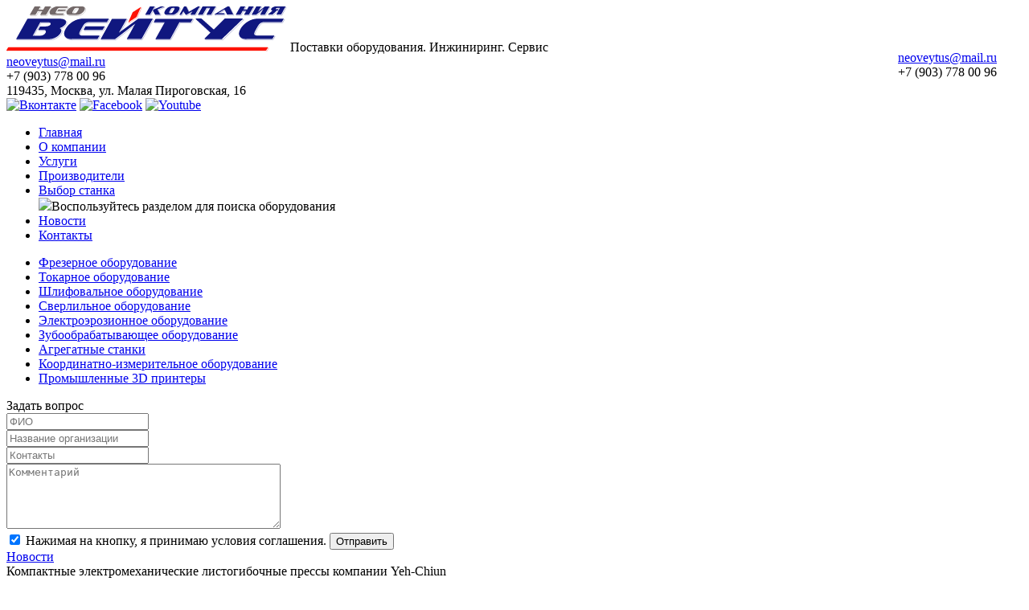

--- FILE ---
content_type: text/html; charset=windows-1251
request_url: https://xn--b1afbqqhyhj.xn--p1ai/news/223/
body_size: 9791
content:
<!DOCTYPE html>
<html lang="ru">
<head>
	<title>Компактные электромеханические листогибочные прессы компании Yeh-Chiun </title>
    <meta http-equiv="Content-Type" content="text/html; charset=windows-1251" />
<meta name="robots" content="index, follow" />
<meta name="keywords" content="компактные электромеханические листогибочные прессы компании yeh-chiun " />
<meta name="description" content="	Наша компания рада предложить Вам компактные электромеханические листогибочные прессы EPB с размерами рабочего стола от 600 до 2500 мм и усилием от 26 до 80 тонн. от тайваньского производителя - YEH-CHIUN. " />
<link href="/bitrix/js/main/core/css/core.css?15430113293963" type="text/css" rel="stylesheet" />



<link href="/bitrix/js/ui/fonts/opensans/ui.font.opensans.css?15439304612003" type="text/css"  rel="stylesheet" />
<link href="/bitrix/js/main/core/css/core_popup.css?157653224817731" type="text/css"  rel="stylesheet" />
<link href="/bitrix/components/bitrix/main.userconsent.request/templates/.default/user_consent.css?15439302263831" type="text/css"  data-template-style="true"  rel="stylesheet" />
<link href="/bitrix/templates/main_new_15_12_2014/styles.css?163656666718" type="text/css"  data-template-style="true"  rel="stylesheet" />
<link href="/bitrix/templates/main_new_15_12_2014/template_styles.css?167216004285940" type="text/css"  data-template-style="true"  rel="stylesheet" />
<script type="text/javascript">if(!window.BX)window.BX={};if(!window.BX.message)window.BX.message=function(mess){if(typeof mess=='object') for(var i in mess) BX.message[i]=mess[i]; return true;};</script>
<script type="text/javascript">(window.BX||top.BX).message({'JS_CORE_LOADING':'Загрузка...','JS_CORE_NO_DATA':'- Нет данных -','JS_CORE_WINDOW_CLOSE':'Закрыть','JS_CORE_WINDOW_EXPAND':'Развернуть','JS_CORE_WINDOW_NARROW':'Свернуть в окно','JS_CORE_WINDOW_SAVE':'Сохранить','JS_CORE_WINDOW_CANCEL':'Отменить','JS_CORE_WINDOW_CONTINUE':'Продолжить','JS_CORE_H':'ч','JS_CORE_M':'м','JS_CORE_S':'с','JSADM_AI_HIDE_EXTRA':'Скрыть лишние','JSADM_AI_ALL_NOTIF':'Показать все','JSADM_AUTH_REQ':'Требуется авторизация!','JS_CORE_WINDOW_AUTH':'Войти','JS_CORE_IMAGE_FULL':'Полный размер'});</script>

<script type="text/javascript" src="/bitrix/js/main/core/core.js?1576532302502601"></script>

<script>BX.setJSList(['/bitrix/js/main/core/core_ajax.js','/bitrix/js/main/core/core_promise.js','/bitrix/js/main/polyfill/promise/js/promise.js','/bitrix/js/main/loadext/loadext.js','/bitrix/js/main/loadext/extension.js','/bitrix/js/main/polyfill/promise/js/promise.js','/bitrix/js/main/polyfill/find/js/find.js','/bitrix/js/main/polyfill/includes/js/includes.js','/bitrix/js/main/polyfill/matches/js/matches.js','/bitrix/js/ui/polyfill/closest/js/closest.js','/bitrix/js/main/polyfill/fill/main.polyfill.fill.js','/bitrix/js/main/polyfill/find/js/find.js','/bitrix/js/main/polyfill/matches/js/matches.js','/bitrix/js/main/polyfill/core/dist/polyfill.bundle.js','/bitrix/js/main/polyfill/core/dist/polyfill.bundle.js','/bitrix/js/main/lazyload/dist/lazyload.bundle.js','/bitrix/js/main/polyfill/core/dist/polyfill.bundle.js','/bitrix/js/main/parambag/dist/parambag.bundle.js']);
BX.setCSSList(['/bitrix/js/main/lazyload/dist/lazyload.bundle.css','/bitrix/js/main/parambag/dist/parambag.bundle.css']);</script>
<script type="text/javascript">(window.BX||top.BX).message({'MAIN_USER_CONSENT_REQUEST_TITLE':'Согласие пользователя','MAIN_USER_CONSENT_REQUEST_BTN_ACCEPT':'Принимаю','MAIN_USER_CONSENT_REQUEST_BTN_REJECT':'Не принимаю','MAIN_USER_CONSENT_REQUEST_LOADING':'Загрузка..','MAIN_USER_CONSENT_REQUEST_ERR_TEXT_LOAD':'Не удалось загрузить текст соглашения.'});</script>
<script type="text/javascript">(window.BX||top.BX).message({'LANGUAGE_ID':'ru','FORMAT_DATE':'DD.MM.YYYY','FORMAT_DATETIME':'DD.MM.YYYY HH:MI:SS','COOKIE_PREFIX':'BITRIX_SM','SERVER_TZ_OFFSET':'10800','SITE_ID':'s1','SITE_DIR':'/','USER_ID':'','SERVER_TIME':'1769059641','USER_TZ_OFFSET':'0','USER_TZ_AUTO':'Y','bitrix_sessid':'0f513f55b53254c763a113134d8679bc'});</script>


<script type="text/javascript" src="/bitrix/js/main/jquery/jquery-1.8.3.min.js?154392990693637"></script>
<script type="text/javascript" src="/bitrix/js/main/core/core_popup.js?157653230577588"></script>


<script type="text/javascript" src="/bitrix/templates/main_new_15_12_2014/components/bitrix/menu/topmenu/script.js?1543011336469"></script>
<script type="text/javascript" src="/bitrix/components/bitrix/main.userconsent.request/templates/.default/user_consent.js?154301132811416"></script>
<script type="text/javascript" src="/bitrix/templates/main_new_15_12_2014/components/bitrix/news/.default/bitrix/news.detail/.default/script.js?154301133629412"></script>
<script type="text/javascript">var _ba = _ba || []; _ba.push(["aid", "e7a4c9186779e13f98dc68dd2906e845"]); _ba.push(["host", "xn--b1afbqqhyhj.xn--p1ai"]); (function() {var ba = document.createElement("script"); ba.type = "text/javascript"; ba.async = true;ba.src = (document.location.protocol == "https:" ? "https://" : "http://") + "bitrix.info/ba.js";var s = document.getElementsByTagName("script")[0];s.parentNode.insertBefore(ba, s);})();</script>


	<meta name="viewport" content="width=1280">
	<meta name='yandex-verification' content='7a67cd48aafff8d6' />
	<link rel="icon" type="image/x-icon" href="/bitrix/templates/favicon.ico" />
	<link href="/bitrix/templates/main_new_15_12_2014/common.css" type="text/css" rel="stylesheet" />
	<link href="/bitrix/templates/main_new_15_12_2014/jquery-ui.min.css" type="text/css" rel="stylesheet" />
	<link href="/bitrix/templates/main_new_15_12_2014/podr.css" type="text/css" rel="stylesheet" />
	<link href="//cdnjs.cloudflare.com/ajax/libs/toastr.js/latest/toastr.min.css" type="text/css" rel="stylesheet" />
    	<script src="http://ajax.googleapis.com/ajax/libs/jquery/1.8.1/jquery.min.js"  type="text/javascript"></script>
	<script src="/js/jquery.slideViewerPro.1.5.js" type="text/javascript"></script>
	<script src="/js/jquery.timers.js" type="text/javascript"></script>
	<script type="text/javascript" src="/js/fancybox/jquery.fancybox-1.3.4.pack.js"></script>
	<script type="text/javascript" src="/js/fancybox/jquery.easing-1.3.pack.js"></script>
	<script type="text/javascript" src="/js/fancybox/jquery.mousewheel-3.0.4.pack.js"></script>
	<link rel="stylesheet" href="/js/fancybox/jquery.fancybox-1.3.4.css" type="text/css" media="screen" />
	<script type="text/javascript" src="/js/jquery.mousewheel.min.js"></script>
	<script type="text/javascript" src="/js/jquery.sliderkit.1.9.2.pack.js"></script>
	<script src="/js/slides.min.jquery.js" type="text/javascript"></script>
	<script src="/js/jquery.carouFredSel-6.1.0-packed.js" type="text/javascript"></script>
	<script src="/js/jquery-ui.min.js" type="text/javascript"></script>
	<script src="//cdnjs.cloudflare.com/ajax/libs/toastr.js/latest/toastr.min.js" type="text/javascript"></script>
	<!--[if lt IE 9]>
	<script>
		var e = ("article,aside,figcaption,figure,footer,header,hgroup,nav,section,time").split(",");
		for (var i = 0; i < e.length; i++) {
			document.createElement(e[i]);
		}
		toastr.options = {
			"closeButton": false,
			"debug": false,
			"newestOnTop": false,
			"progressBar": false,
			"positionClass": "toast-bottom-right",
			"preventDuplicates": false,
			"onclick": null,
			"showDuration": "300",
			"hideDuration": "1000",
			"timeOut": "5000",
			"extendedTimeOut": "1000",
			"showEasing": "swing",
			"hideEasing": "linear",
			"showMethod": "fadeIn",
			"hideMethod": "fadeOut"
		}
	</script>
	<![endif]-->
</head>
<body>
<div id="panel"></div>
<div class="page-wrapper">
	<header class="header">
		<div class="left-shadow"></div>
		<div class="right-shadow"></div>
		<div class="logo-site">
			<a href="/" title="На главную"><img src="/images/logo.svg" width="349px" alt="Компания Неовейтус" /></a>
			<span class="slug">Поставки оборудования. Инжиниринг. Сервис</span>

		</div>
		<div class="soc">
            <div class="boxmail">
<!--<span><a href="mailto:info@neoveytus.ru">Info@neoveytus.ru</a></span>-->
<span><a href="mailto:neoveytus@mail.ru">neoveytus@mail.ru</a></span>
</div>

<div class="boxphone">
<span>+7 (903) 778 00 96</span>
</div>		</div>
		<div class="header-address">
            <div class="boxadress">
119435, Москва,
ул. Малая Пироговская, 16
</div>

<div class="boxsoc">
<a href="https://vk.com/neoveytus" target="_blank" rel="nofollow"><img src="/bitrix/templates/main_new_15_12_2014/images/vk_ic.png" alt="Вконтакте" title="Мы в Вконтакте" /></a>

<a href="https://www.facebook.com/%D0%9D%D0%B5%D0%BE%D0%92%D0%B5%D0%B9%D1%82%D1%83%D1%81-323934211130792/" target="_blank" rel="nofollow"><img src="/bitrix/templates/main_new_15_12_2014/images/fb_ic.png"  alt="Facebook" title="Мы в Facebook" /></a> 
<a href="https://www.youtube.com/channel/UCDah5t45WLVhiT9kpYZuHPQ" target="_blank" rel="nofollow"><img src="/bitrix/templates/main_new_15_12_2014/images/yu_ic.png" alt="Youtube" title="Мы в Youtube"  /></a> 
</div>		</div>
        		<div class="topmenu">
			<div class="header-search">
                
<form action="/search/">
	<a href="#" class="btntogl"></a>
	
	<div class="search-block" style="display:none;">
		<input type="text" name="q" placeholder="Поиск" />
		<input type="submit" name="s" onfocus="this.blur();" value=" ">
	</div>
</form>

<div class="clear"></div>

			</div>
            

<nav>
<ul class="menu-items">


	
	
		
							<li>
					<a href="/">
						Главная					</a>

									</li>
			
		
	
	

	
	
		
							<li>
					<a href="/about/">
						О компании					</a>

									</li>
			
		
	
	

	
	
		
							<li>
					<a href="/services/">
						Услуги					</a>

									</li>
			
		
	
	

	
	
		
							<li>
					<a href="/brands/">
						Производители					</a>

									</li>
			
		
	
	

	
	
		
							<li>
					<a href="/help-choosing-machine/">
						Выбор станка					</a>

											<div class="hint"><img class="hint-arrow" src="/bitrix/templates/main_new_15_12_2014/images/hint-arrow.png"/><span class="hint-text">Воспользуйтесь разделом для поиска оборудования</span></div>
									</li>
			
		
	
	

	
	
		
							<li class="topmenuact">
					<a href="/news/">
						Новости					</a>

									</li>
			
		
	
	

	
	
		
							<li id="tm-last">
					<a href="/contacts/">
						Контакты					</a>

									</li>
			
		
	
	

</ul>
</nav>
<div class="clear"></div>
		</div>
	</header>
	<section class="content">
		<aside class="left-column">
            <ul class="leftmenu">
			<li class="lm-first">
			<a href="/catalog/frezernye-stanki/"><span>Фрезерное оборудование</span></a>
																																				
			</li>
			<li class="lm-first">
			<a href="/catalog/tokarnye-stanki/"><span>Токарное оборудование</span></a>
																																
			</li>
			<li class="lm-first">
			<a href="/catalog/shlifovalnye-stanki/"><span>Шлифовальное оборудование</span></a>
												
			</li>
			<li class="lm-first">
			<a href="/catalog/stanki-dlya-glubokogo-sverleniya/"><span>Сверлильное оборудование</span></a>
																
			</li>
			<li class="lm-first">
			<a href="/catalog/elektroerozionnye-stanki/"><span>Электроэрозионное оборудование</span></a>
								
			</li>
			<li class="lm-first">
			<a href="/catalog/zuboobrabatyvayushchie-stanki/"><span>Зубообрабатывающее оборудование</span></a>
																				
			</li>
			<li class="lm-first">
			<a href="/catalog/agregatnye-stanki/"><span>Агрегатные станки</span></a>
																												
			</li>
			<li class="lm-first">
			<a href="/catalog/koordinatno-izmeritelnye-mashiny-velikobritaniya/"><span>Координатно-измерительное оборудование</span></a>
																
			</li>
			<li class="lm-first">
			<a href="/catalog/promyshlennye-3d-printery/"><span>Промышленные 3D принтеры</span></a>
																								
			</li>
	</ul>            	 <div class="zayavka-new" id="zayavka-new">
						<form name="otpravit_zapros" action="/news/223/" method="POST" enctype="multipart/form-data"><input type="hidden" name="sessid" id="sessid" value="0f513f55b53254c763a113134d8679bc" /><input type="hidden" name="WEB_FORM_ID" value="3" />	<script>
        toastr.options = {
            "closeButton": false,
            "debug": false,
            "newestOnTop": false,
            "progressBar": false,
            "positionClass": "toast-bottom-right",
            "preventDuplicates": false,
            "onclick": null,
            "showDuration": "300",
            "hideDuration": "1000",
            "timeOut": "5000",
            "extendedTimeOut": "1000",
            "showEasing": "swing",
            "hideEasing": "linear",
            "showMethod": "fadeIn",
            "hideMethod": "fadeOut"
        }
	</script>

	<span>Задать вопрос</span>

	<div class="form-line3" style="display:none">
		<input type="text" class="inputtext" name="name" />

	</div>

	<div class="form-line3 ">
		<div class="form-line3-img fli1"></div>
		<input type="text" class="inputtext" name="form_text_17" value=""
			   placeholder="ФИО">
        	</div>

	<div class="form-line3 ">
		<div class="form-line3-img fli2"></div>
		<input type="text" class="inputtext" name="form_text_18"
			   placeholder="Название организации"
			   value="">
        	</div>

	<div class="form-line3 ">
		<div class="form-line3-img fli3"></div>
		<input type="text" class="inputtext" name="form_text_19" value=""
			   placeholder="Контакты">
        	</div>


	<div class="form-line3 ">
		<div class="form-line3-img fli4"></div>
		<textarea name="form_text_20" cols="40" rows="5" placeholder="Комментарий"
				  class="inputtextarea"></textarea>
        	</div>


<label data-bx-user-consent="{&quot;id&quot;:1,&quot;sec&quot;:&quot;so2ql5&quot;,&quot;autoSave&quot;:true,&quot;actionUrl&quot;:&quot;\/bitrix\/components\/bitrix\/main.userconsent.request\/ajax.php&quot;,&quot;replace&quot;:{&quot;button_caption&quot;:&quot;\u041e\u0442\u043f\u0440\u0430\u0432\u0438\u0442\u044c&quot;,&quot;fields&quot;:[&quot;\u041d\u0430\u0437\u0432\u0430\u043d\u0438\u0435 \u043e\u0440\u0433\u0430\u043d\u0438\u0437\u0430\u0446\u0438\u0438&quot;,&quot;\u041a\u043e\u043d\u0442\u0430\u043a\u0442\u044b&quot;,&quot;\u0424\u0418\u041e&quot;,&quot;IP-\u0430\u0434\u0440\u0435\u0441&quot;]}}" class="main-user-consent-request">
	<input type="checkbox" value="Y" checked name="">
	<span class="main-user-consent-request-announce">Нажимая на кнопку, я принимаю условия соглашения.</span>
</label>
<script type="text/html" data-bx-template="main-user-consent-request-loader">
	<div class="main-user-consent-request-popup">
		<div class="main-user-consent-request-popup-cont">
			<div data-bx-head="" class="main-user-consent-request-popup-header"></div>
			<div class="main-user-consent-request-popup-body">
				<div data-bx-loader="" class="main-user-consent-request-loader">
					<svg class="main-user-consent-request-circular" viewBox="25 25 50 50">
						<circle class="main-user-consent-request-path" cx="50" cy="50" r="20" fill="none" stroke-width="1" stroke-miterlimit="10"></circle>
					</svg>
				</div>
				<div data-bx-content="" class="main-user-consent-request-popup-content">
					<div class="main-user-consent-request-popup-textarea-block">
						<textarea data-bx-textarea="" class="main-user-consent-request-popup-text" disabled></textarea>
					</div>
					<div class="main-user-consent-request-popup-buttons">
						<span data-bx-btn-accept="" class="main-user-consent-request-popup-button main-user-consent-request-popup-button-acc">Y</span>
						<span data-bx-btn-reject="" class="main-user-consent-request-popup-button main-user-consent-request-popup-button-rej">N</span>
					</div>
				</div>
			</div>
		</div>
	</div>
</script>	<input class="form-button" name="web_form_submit" value="Отправить" type="submit" id="feedback_form_submit_id">

	<input name="form_hidden_4" value="" type="hidden">
	<div id="form_hidden_23"></div>
	<script>
        $(document).ready(function (){
            $("#form_hidden_23").html('<input name="form_hidden_23" value="d1bd736bac1293d880e3721a40f4581f" type="hidden">');
            $('.error input').on('keyup', function (){
				$(this).closest('.error').removeClass('error');
            });
            $("#feedback_form_submit_id").on("click", function (e){
                e.preventDefault();
                var form = $("#zayavka-new form");
                var data = form.serialize() + '&web_form_submit=Отправить'; // подготавливаем данные
                $.ajax({ // инициализируем ajax запрос
                    type: 'POST', // отправляем в POST формате, можно GET
                    url: '/ajax/feedback.php', // путь до обработчика, у нас он лежит в той же папке
                    dataType: 'html', // ответ ждем в json формате
                    data: data, // данные для отправки
                    success: function (datareturned){ // событие после удачного обращения к серверу и получения ответа
                        if (datareturned['error']) { // если обработчик вернул ошибку
                            alert(datareturned['error']); // покажем её текст
                        } else { // если все прошло ок
                            $("#zayavka-new").html(datareturned); // пишем что все ок
                        }
                    },
                    error: function (xhr, ajaxOptions, thrownError){ // в случае неудачного завершения запроса к серверу
                        console.log(xhr.status); // покажем ответ сервера
                        console.log(thrownError); // и текст ошибки
                    }
                });
            });
        });
	</script>

</form>					</div>

		</aside>
		<div class="workarea-site">
            


                            <div id="breadcrumb" class="breadcrumbs"><a class="home_ic" href="/"></a><a class="linkbr" href="/news/" title="Новости"><div class="link-container">Новости</div></a> <span>Компактные электромеханические листогибочные прессы компании Yeh-Chiun </span></div>				<h1 class="h1-ind border-radius">Компактные электромеханические листогибочные прессы компании Yeh-Chiun </h1>
					







<div class="news-detail border-radius">
	
			<div class="news-detail-date">
			18/02/2015		</div>
	

	<div class="sliderkit photosgallery">
	<!--
	news .default news.detail .default
	<div class="sliderkit photosgallery-vertical">
	-->
		<div class="sliderkit-nav">						
			<div class="sliderkit-nav-clip">
				<ul>
											<li>
							<a href="#" rel="nofollow" title="[link title]"><img src="/upload/resize_cache/iblock/1cd/142_107_1/kompaktnye-elektromekhanicheskie-listogibochnye-pressy.jpg" width="142" height="106" alt="Компактные электромеханические листогибочные прессы компании Yeh-Chiun " title="Компактные электромеханические листогибочные прессы компании Yeh-Chiun " /></a>
						</li>
					
																<li>
							<a href="#" rel="nofollow" title="[link title]"><img src="/upload/iblock/d36/yen-chiun-cnc-epb-5816.jpg" width="142" height="106" alt="Компактные электромеханические листогибочные прессы компании Yeh-Chiun " title="Компактные электромеханические листогибочные прессы компании Yeh-Chiun " /></a>
						</li>
											<li>
							<a href="#" rel="nofollow" title="[link title]"><img src="/upload/iblock/744/yen-chiun-delem-da_52-chpu.jpg" width="142" height="106" alt="Компактные электромеханические листогибочные прессы компании Yeh-Chiun " title="Компактные электромеханические листогибочные прессы компании Yeh-Chiun " /></a>
						</li>
										
				</ul>
			</div>
						<div class="sliderkit-btn sliderkit-go-btn sliderkit-go-prev">
				<a rel="nofollow" href="#" title="Previous photo"></a>
			</div>
			<div class="sliderkit-btn sliderkit-go-btn sliderkit-go-next">
				<a rel="nofollow" href="#" title="Next photo"></a>
			</div>
		</div>
		<div class="sliderkit-panels">
							<div class="sliderkit-panel">
					<a href="/upload/iblock/1cd/kompaktnye-elektromekhanicheskie-listogibochnye-pressy.jpg" rel="catalog-detail-images" class="fancybox-photo"><img src="/upload/resize_cache/iblock/1cd/502_365_1/kompaktnye-elektromekhanicheskie-listogibochnye-pressy.jpg" width="" height="" alt="Компактные электромеханические листогибочные прессы компании Yeh-Chiun " title="Компактные электромеханические листогибочные прессы компании Yeh-Chiun " /></a>
				</div>
										<div class="sliderkit-panel">
					<a href="/upload/iblock/d36/yen-chiun-cnc-epb-5816.jpg" rel="catalog-detail-images" class="fancybox-photo"><img src="/upload/iblock/d36/yen-chiun-cnc-epb-5816.jpg" width="486" height="364" alt="Компактные электромеханические листогибочные прессы компании Yeh-Chiun " title="Компактные электромеханические листогибочные прессы компании Yeh-Chiun " /></a>
				</div>
							<div class="sliderkit-panel">
					<a href="/upload/iblock/744/yen-chiun-delem-da_52-chpu.jpg" rel="catalog-detail-images" class="fancybox-photo"><img src="/upload/iblock/744/yen-chiun-delem-da_52-chpu.jpg" width="486" height="364" alt="Компактные электромеханические листогибочные прессы компании Yeh-Chiun " title="Компактные электромеханические листогибочные прессы компании Yeh-Chiun " /></a>
				</div>
			
		</div>
	</div>

	
	
	
			<article><p>
	Наша компания рада предложить Вам компактные электромеханические листогибочные прессы EPB с размерами рабочего стола от 600 до 2500 мм и усилием от 26 до 80 тонн. от тайваньского производителя - YEH-CHIUN. С момента своего основания компания YEH-CHIUN известна высоким качеством своей продукции.</p>
<p>
	Электромеханические прессы серии EPB отличаются высоким качеством исполнения, надежностью, компактностью, высокой производительностью и предназначены для гибки деталей из металлического листа с небольшими размерами.</p>
<p>
	Более подробно с модельным рядом прессов, Вы можете ознакомиться по <a href="/catalog/kompaktnye-elektromekhanicheskie-listogibochnye-pressa/219/">ссылке</a></p></article>
 	
	

	
		<a href="/news/" class="news-detail-back mrgl350">Назад в раздел</a>
</div>
<div class="clear"></div>


<script type="text/javascript">
	$("#basic").slideViewerPro({});
</script>									
			</div>
			<div class="clear"></div>
			
	<br>
			
		</section>
		<div class="space-for-footer"></div>
	</div>
	<footer class="footer">
		<div class="footer-inner">
			<div class="footer-shadow-left"></div>
			<div class="footer-shadow-right"></div>
			<div class="footer-menu">
				
<nav>
	<ul>
			<li>
			<a href="/">Главная</a>
		</li>
			<li>
			<a href="/about/">О компании</a>
		</li>
			<li>
			<a href="/services/">Услуги</a>
		</li>
			<li>
			<a href="/brands/">Производители</a>
		</li>
			<li>
			<a href="/help-choosing-machine/">Выбор станка</a>
		</li>
			<li>
			<a class="footermenuact" href="/news/">Новости</a>
		</li>
			<li>
			<a id="fm-last" href="/contacts/">Контакты</a>
		</li>
		</ul>
</nav>
<div class="clear"></div>

			</div>
			<div class="footer-address">
				<div class="footeradr">
<p><a class="showCookies" href="#showCookies">Политика конфиденциальности</a></p>
<div style="display:none">
	<div id="showCookies">
	<ul>
		<li><a href="#tab1">Политика конфиденциальности</a></li>
		<li><a href="#tab2">Cookie</a></li>
	</ul>
	<div id="tab1">

		Согласие на обработку персональных данных<br>
<br>
Настоящим в соответствии с Федеральным законом № 152-ФЗ «О персональных данных» от 27.07.2006 года свободно, своей волей и в своем интересе выражаю свое безусловное согласие на обработку моих персональных данных ООО «НеоВейтус», ОГРН 1137746534430, ИНН 7704838264<br>
, зарегистрированным в соответствии с законодательством РФ по адресу:<br>
119435 г. Москва, улица Малая Пироговская дом 16 (далее по тексту - Оператор).<br>
Персональные данные&nbsp;- любая информация, относящаяся к определенному или определяемому на основании такой информации&nbsp;физическому лицу.<br>
Настоящее Согласие выдано мною на обработку следующих персональных данных:<br>
- Название организации;<br>
- Контакты;<br>
- E-mail;<br>
- Телефон;<br>
- ФИО;<br>
- Город;<br>
- Должность;<br>
- IP-адрес.<br>
<br>
Согласие дано Оператору для совершения следующих действий с моими персональными данными с использованием средств автоматизации и/или без использования таких средств: сбор, систематизация, накопление, хранение, уточнение (обновление, изменение), использование, обезличивание, а также осуществление любых иных действий, предусмотренных действующим законодательством РФ как неавтоматизированными, так и автоматизированными способами.<br>
Данное согласие дается Оператору для обработки моих персональных данных в следующих целях:<br>
- предоставление мне услуг/работ;<br>
- направление в мой адрес уведомлений, касающихся предоставляемых услуг/работ;<br>
- подготовка и направление ответов на мои запросы;<br>
- направление в мой адрес информации, в том числе рекламной, о мероприятиях/товарах/услугах/работах Оператора.<br>
<br>
Настоящее согласие действует до момента его отзыва путем направления соответствующего уведомления на электронный адрес info@neoveytus.ru. В случае отзыва мною согласия на обработку персональных данных Оператор вправе продолжить обработку персональных данных без моего согласия при наличии оснований, указанных в пунктах 2 – 11 части 1 статьи 6, части 2 статьи 10 и части 2 статьи 11 Федерального закона №152-ФЗ «О персональных данных» от 27.06.2006 г.<br>
	</div>
	<div id="tab2">
<p>Этот сайт использует сервис веб-аналитики Яндекс.Метрика.</p>
<p>Сервис Яндекс.Метрика использует технологию «cookie» — небольшие текстовые файлы, размещаемые на компьютере пользователей с целью анализа их пользовательской активности. Собранная при помощи «cookie» информация не может идентифицировать Вас, однако может помочь улучшить работу сайта компании «НеоВейтус». Информация об использовании Вами данного сайта, собранная при помощи «cookie», будет передаваться «Яндексу» и храниться на сервере «Яндекса» в ЕС и Российской Федерации. «Яндекс» будет обрабатывать эту информацию для оценки использования Вами сайта компании «НеоВейтус», составления для нас отчетов о деятельности нашего сайта, и предоставления других услуг. «Яндекс» обрабатывает эту информацию в порядке, установленном в условиях использования сервиса Яндекс.Метрика.</p>
<p>Продолжая использовать наш сайт, вы даете согласие на обработку файлов cookie, пользовательских данных (сведения о местоположении; тип и версия ОС; тип и версия Браузера; тип устройства и разрешение его экрана; источник откуда пришел на сайт пользователь; с какого сайта или по какой рекламе; язык ОС и Браузера; какие страницы открывает и на какие кнопки нажимает пользователь; ip-адрес) в целях функционирования сайта, проведения ретаргетинга и проведения статистических исследований и обзоров. Если вы не хотите, чтобы ваши данные обрабатывались, покиньте сайт.</p>
	</div>
</div>
<script>
 $(function() {
    $('#showCookies').tabs();
 });
</script>	
</div>
<br>
	<p>
		 ООО «НеоВейтус» Москва, ул. Малая Пироговская, 16
	</p>
 <br>
	<p>
		 © 2019 ООО «НеоВейтус».
	</p>
	<p>
		 Поставка металлообрабатывающего оборудования. Сервисное обслуживание.
	</p>
	<p>
		 Все права защищены.
	</p>
</div>
 <br>			</div>
                        <div class="soc" style="position: absolute;top: 63px;right: 40px;">
				<div class="boxmail">
					<!--<span><a href="mailto:info@neoveytus.ru">Info@neoveytus.ru</a></span>-->
					<span><a href="mailto:neoveytus@mail.ru">neoveytus@mail.ru</a></span>
				</div>
				<div class="boxphone">
					<span>+7 (903) 778 00 96</span>
				</div>			
			</div>
					</div>
	</footer>
	<script type="text/javascript">
		$("a.fancybox-photo").fancybox();
		
		$(".showCookies").fancybox({
		'hideOnContentClick': false
	});
		
		$(".fancybox-video").click(function() {
			$.fancybox({
				'padding'		: 0,
				'autoScale'		: false,
				'transitionIn'	: 'none',
				'transitionOut'	: 'none',
				'title'			: this.title,
				'width'			: 680,
				'height'		: 495,
				'href'			: this.href.replace(new RegExp("watch\\?v=", "i"), 'v/'),
				'type'			: 'swf',
				'swf'			: {
				'wmode'		: 'transparent',
				'allowfullscreen'	: 'true'
				}
			});
			return false;
		});
	</script>
	<script type="text/javascript">
		$(document).ready(function(){
			// $('.banner-slider').slides({
			// 	effect: 'fade',
			// 	crossfade: true,
			// 	play: 2500,
			// 	preload: false,
			// 	slideSpeed: 300,
			// 	hoverPause: false,
			// 	generatePagination: false
			// });
			$('.banner-slider .slides_container').carouFredSel({
				scroll: {
					fx: 'crossfade',
					duration: 300,
				},
				auto: {
					play: true,
					timeoutDuration: 4000,
					delay: 2000
				},
				prev: $('.banner-slider .prev'),
				next: $('.banner-slider .next'),
			});
			$('.banner-slider-spec').slides({
				effect: 'fade',
				crossfade: true,
				play: 9000,
				preload: false,
				slideSpeed: 500,
				hoverPause: false,
				generatePagination: false,
				next: 'next2',
				prev: 'prev2',
			});
		});
	</script>
	<script type="text/javascript">
		$(window).load(function(){
			$(".photosgallery").sliderkit({
			/*$(".photosgallery-vertical").sliderkit({*/
				circular:false,
				mousewheel:false,
				shownavitems:4,
				verticalnav:false,
				/*verticalnav:true,*/
				navclipcenter:true,
				delaycaptions:true,
				auto:false
			});
		});
	</script>
	<script type="text/javascript">
		$('.link-top').click(function() {
			$('body,html').animate({scrollTop:0},500);
		return false;
		});
	</script>
	
	<script type="text/javascript">
		$('.btntogl').click(function() {
			$('.search-block').toggle({hide: 'fade', show: 'slideDown'});
		return false;
		});
		
		/*$('.search-block').focusout(function() {
			$('.search-block').hide();
		}, 5000);*/
		/*$('.search-block').mouseleave(function() {
			$('.search-block').hide();
		});*/
	</script>
<!-- Yandex.Metrika counter --> <script type="text/javascript"> (function (d, w, c) { (w[c] = w[c] || []).push(function() { try { w.yaCounter37415610 = new Ya.Metrika({ id:37415610, clickmap:true, trackLinks:true, accurateTrackBounce:true, webvisor:true, trackHash:true }); } catch(e) { } }); var n = d.getElementsByTagName("script")[0], s = d.createElement("script"), f = function () { n.parentNode.insertBefore(s, n); }; s.type = "text/javascript"; s.async = true; s.src = "https://mc.yandex.ru/metrika/watch.js"; if (w.opera == "[object Opera]") { d.addEventListener("DOMContentLoaded", f, false); } else { f(); } })(document, window, "yandex_metrika_callbacks"); </script> <noscript><div><img src="https://mc.yandex.ru/watch/37415610" style="position:absolute; left:-9999px;" alt="" /></div></noscript> <!-- /Yandex.Metrika counter -->
</body>
</html>

--- FILE ---
content_type: application/javascript
request_url: https://xn--b1afbqqhyhj.xn--p1ai/js/jquery.slideViewerPro.1.5.js
body_size: 2161
content:
jQuery.extend(jQuery.easing,{easeInOutExpo:function(x,t,b,c,d){if(t==0)return b;if(t==d)return b+c;if((t/=d/2)<1)return c/2*Math.pow(2,10*(t-1))+b;return c/2*(-Math.pow(2,-10*--t)+2)+b;}});jQuery(function(){jQuery("div.svwp").prepend("<img src='images/svwloader.gif' class='ldrgif' alt='loading...'/ >");});var j=0;jQuery.fn.slideViewerPro=function(settings){settings=jQuery.extend({thumbs:1,galBorderWidth:0,thumbsTopMargin:0,thumbsRightMargin:8,thumbsLeftMargin:0,thumbsBorderWidth:0,thumbsBorderOpacity:0,buttonsWidth:25,buttonsHeight:25,thumbsBorderOpacity:0,thumbsActiveBorderOpacity:0,easeTime:750,asTimer:6000,thumbsPercentReduction:12,thumbsVis:true,easeFunc:"easeInOutExpo",leftButtonInner:"",rightButtonInner:"",autoslide:false,typo:false,shuffle:false},settings);return this.each(function(){function shuffle(a){var i=a.size();while(--i){var j=Math.floor(Math.random()*(i));var tmp=a.slice(i,i+1);a.slice(j,j+1).insertAfter(tmp);}}var container=jQuery(this);(!settings.shuffle)?null:shuffle(container.find("li"));container.find("img.ldrgif").remove();container.removeClass("svwp").addClass("slideViewer");container.attr("id","svwp"+j);var pictWidth=container.find("img").width();var pictHeight=container.find("img").height();var pictEls=container.find("li").size();(pictEls>=settings.thumbs)?null:settings.thumbs=pictEls;var slideViewerWidth=472*pictEls;var thumbsWidth=112;var thumbsHeight=85;var pos=0;var r_enabled=true;var l_enabled=true;container.find("ul").css("width",slideViewerWidth).wrap(jQuery("<div style='width:"+472+"px; top: 0; left: 0; height: 355px;'>"));container.css("width",pictWidth);container.css("height",pictHeight);container.each(function(i){if(settings.typo){jQuery(this).find("img").each(function(z){jQuery(this).after("<span class='typo' style='position: absolute; width:"+(pictWidth-12)+"px; margin: 0 0 0 -"+pictWidth+"px'>"+jQuery(this).attr("alt")+"<\/span>");});}jQuery(this).after("<div class='thumbSlider' id='thumbSlider"+j+"'><ul><\/ul><\/div>");jQuery(this).next().after("<a href='#' class='itemleft' id='left"+j+"'><span>"+settings.leftButtonInner+"</span><\/a><a href='#' class='itemright' id='right"+j+"'><span>"+settings.rightButtonInner+"<\/span><\/a>");jQuery(this).find("li").each(function(n){jQuery("div#thumbSlider"+j+" ul").append("<li><a title='"+jQuery(this).find("img").attr("alt")+"' href='#'><img style='max-width: 108px;max-height: 81px;' src='"+jQuery(this).find("img").attr("src")+"' /><p class='tmbrdr'>&nbsp;<\/p><\/a><\/li>");});jQuery("div#thumbSlider"+j+" a").each(function(z){jQuery(this).bind("click",function(){jQuery(this).find("p.tmbrdr").addClass("active").css({opacity:settings.thumbsActiveBorderOpacity});jQuery(this).parent().parent().find("p.tmbrdr").not(jQuery(this).find("p.tmbrdr")).removeClass("active").css({borderColor:settings.thumbsBorderColor,opacity:settings.thumbsBorderOpacity});var cnt=-(472*z);(cnt!=container.find("ul").css("left").replace(/px/,""))?container.find("span.typo").animate({"opacity":0},250):null;container.find("ul").animate({left:cnt},settings.easeTime,settings.easeFunc,function(){container.find("span.typo").animate({"opacity":settings.typoFullOpacity},250)});return false;});});var jQuerybtl=jQuery("a#left"+j);var jQuerybtr=jQuery("a#right"+j);jQuerybtr.bind("click",function(){if(r_enabled)(pictEls-pos>settings.thumbs*2||pictEls%settings.thumbs==0)?pos+=settings.thumbs:pos+=pictEls%settings.thumbs;r_enabled=false;jQuery(this).prev().prev().find("ul:not(:animated)").animate({left:-(thumbsWidth+8)*pos},500,settings.easeFunc,function(){authorityMixing();});return false;});jQuerybtl.bind("click",function(){if(l_enabled&&pos!=0)(pictEls-pos>settings.thumbs||pictEls%settings.thumbs==0)?pos-=settings.thumbs:pos-=pictEls%settings.thumbs;l_enabled=false;jQuery(this).prev().find("ul:not(:animated)").animate({left:-(thumbsWidth+8)*pos},500,settings.easeFunc,function(){authorityMixing();});return false;});function authorityMixing(){(pos==pictEls-settings.thumbs)?jQuerybtr.addClass("r_dis"):jQuerybtr.removeClass("r_dis");(pos==pictEls-settings.thumbs)?r_enabled=false:r_enabled=true;(pos==0)?jQuerybtl.addClass("l_dis"):jQuerybtl.removeClass("l_dis");(pos==0)?l_enabled=false:l_enabled=true;}var tBorder=settings.thumbsBorderWidth;var contBorder=settings.galBorderWidth
jQuery(".slideViewer a img").css({border:"0"});if(settings.typo){jQuery(this).find("span.typo").each(function(z){jQuery(this).css({marginTop:(pictHeight-jQuery(this).innerHeight()),opacity:settings.typoFullOpacity});});}jQuery("div#svwp"+j).css({border:settings.galBorderWidth+"px solid "+settings.galBorderColor});jQuery("div#thumbSlider"+j).css({position:"relative",left:contBorder,top:settings.thumbsTopMargin+"px",width:472+"px",height:85+"px",textAlign:"center",overflow:"hidden",margin:"0 auto"});jQuery("div#thumbSlider"+j+" ul").css({width:(thumbsWidth*(pictEls+1))+settings.thumbsRightMargin*pictEls,position:"relative",left:"0",top:"0"});jQuery("div#thumbSlider"+j+" ul li").css({marginRight:settings.thumbsRightMargin});jQuery("div#thumbSlider"+j).find("p.tmbrdr").css({width:(thumbsWidth-tBorder*2)+"px",height:85+"px",top:0+"px",border:settings.thumbsBorderWidth+"px solid "+settings.thumbsBorderColor,opacity:settings.thumbsBorderOpacity});jQuery("div#thumbSlider"+j+" a:first p.tmbrdr").addClass("active").css({borderColor:settings.thumbsActiveBorderColor,opacity:settings.thumbsActiveBorderOpacity});var rbttLeftMargin=(pictWidth/2)+(jQuery("div#thumbSlider"+j).width()/2)+settings.thumbsRightMargin+contBorder;var lbttLeftMargin=(pictWidth/2)-(jQuery("div#thumbSlider"+j).width()/2)-(settings.buttonsWidth+settings.thumbsRightMargin)+contBorder;var innerLeftImg=jQuerybtl.find("img");var innerRightImg=jQuerybtr.find("img");if(innerLeftImg.length!=0&&innerRightImg.length!=0){jQuery(innerLeftImg).load(function(){jQuery(this).css({margin:Math.round((thumbsHeight/2)-(jQuery(this).height()/2))+"px 0 0 0"});});jQuery(innerRightImg).load(function(){jQuery(this).css({margin:Math.round((thumbsHeight/2)-(jQuery(this).height()/2))+"px 0 0 0"});});}jQuery("a#left"+j).css({display:"block",textAlign:"center",width:settings.buttonsWidth+"px",height:settings.buttonsHeight+"px",margin:"0px 0px 0px 0px",textDecoration:"none",lineHeight:thumbsHeight+"px",color:settings.buttonsTextColor});jQuery("a#right"+j).css({display:"block",textAlign:"center",width:settings.buttonsWidth+"px",height:settings.buttonsHeight+"px",margin:"0px 0px 0px 0px",textDecoration:"none",lineHeight:thumbsHeight+"px",color:settings.buttonsTextColor});authorityMixing();if(settings.autoslide){var i=1;jQuery("div#thumbSlider"+j).everyTime(settings.asTimer,"asld",function(){jQuery(this).find("a").eq(i).trigger("click");if(i==0){pos=0;l_enabled=false;jQuery("div#thumbSlider"+j).find("ul:not(:animated)").animate({left:-(thumbsWidth+settings.thumbsRightMargin)*pos},500,settings.easeFunc,function(){authorityMixing();});}else l_enabled=true;(i%settings.thumbs==0)?jQuery(this).next().next().trigger("click"):null;(i<pictEls-1)?i++:i=0;});jQuery("a#right"+j).bind("mouseup",function(){jQuery(this).prev().prev().stopTime("asld");});jQuery("a#left"+j).bind("mouseup",function(){jQuery(this).prev().stopTime("asld");});jQuery("div#thumbSlider"+j+" a").bind("mouseup",function(){jQuery(this).parent().parent().parent().stopTime("asld");});}var uiDisplay=(settings.thumbsVis)?"block":"none";jQuery("div#thumbSlider"+j+", a#left"+j+", a#right"+j).wrapAll("<div style='width:472px; display: "+uiDisplay+"' id='ui"+j+"'><\/div>");jQuery("div#svwp"+j+", div#ui"+j).wrapAll("<div style='width:472px'><\/div>");});j++;$(".slideViewer").css({height:355+"px",width:472+"px","float":"none"})
$(".itemleft").css({margin:"0px 0 0 0 0px"})
$(".itemright").css({margin:"0px 0 0 0px"})});};

--- FILE ---
content_type: image/svg+xml
request_url: https://xn--b1afbqqhyhj.xn--p1ai/images/logo.svg
body_size: 3420
content:
<?xml version="1.0" encoding="utf-8"?>
<!-- Generator: Adobe Illustrator 19.0.0, SVG Export Plug-In . SVG Version: 6.00 Build 0)  -->
<svg version="1.0" id="Layer_1" xmlns="http://www.w3.org/2000/svg" xmlns:xlink="http://www.w3.org/1999/xlink" x="0px" y="0px"
	 viewBox="0 0 349 56" style="enable-background:new 0 0 349 56;" xml:space="preserve">
<style type="text/css">
	.st0{fill:none;stroke:#10177F;stroke-width:0.2835;stroke-miterlimit:10;}
	.st1{fill-rule:evenodd;clip-rule:evenodd;fill:none;stroke:#FE1305;stroke-width:0.2835;stroke-miterlimit:10;}
	.st2{fill:#10177F;}
	.st3{fill-rule:evenodd;clip-rule:evenodd;fill:#FE1305;}
	.st4{fill:none;stroke:#FE1305;stroke-width:0.2835;stroke-miterlimit:10;}
	.st5{fill:#FE1305;}
	.st6{fill:none;stroke:#736969;stroke-width:0.2835;stroke-miterlimit:10;}
	.st7{fill:#736969;}
</style>
<g>
	<path class="st0" d="M173.8,11c-0.1,0-0.2,0-0.2-0.1c0,0,1.9-3.3,5.6-9.9c0.1-0.1,0.2-0.2,0.4-0.2h5.4c0.1,0,0.2,0,0.2,0.1
		c0,0-1.9,3.3-5.6,9.9c-0.1,0.1-0.2,0.2-0.4,0.2H173.8z M185.9,11c-0.1,0-0.1,0-0.2-0.1L183.2,6l0-0.1l0.7-1.2
		c0-0.1,0.1-0.1,0.2-0.1l8.6-3.7c0.1,0,0.1,0,0.2,0h3.6c0.2,0,0.2,0,0.2,0.1c0,0.1-0.1,0.2-0.2,0.2l-7.8,3.4
		c2.3,4.1,3.5,6.2,3.4,6.3c0,0.1-0.1,0.2-0.4,0.2H185.9z"/>
	<path class="st0" d="M200.1,11c-0.9,0-1.6-0.2-2.1-0.7c-0.5-0.5-0.7-1.2-0.6-2c0.1-0.7,0.4-1.5,0.9-2.4c0.8-1.4,1.9-2.6,3.2-3.5
		c1.5-1,2.9-1.5,4.4-1.5h7.6c0.9,0,1.6,0.2,2.1,0.7c0.5,0.5,0.7,1.1,0.6,2c-0.1,0.7-0.4,1.5-0.9,2.4c-0.8,1.4-1.8,2.6-3.2,3.5
		c-1.5,1-2.9,1.6-4.3,1.6H200.1z M209.2,2.6h-1.3c-0.7,0-1.3,0.2-1.8,0.7c-0.2,0.2-0.3,0.4-0.5,0.6c-0.2,0.3-0.4,0.6-0.6,1l-0.9,1.6
		c-0.5,0.9-0.8,1.5-0.8,1.9c-0.1,0.5,0.2,0.8,0.8,0.8h1.3c0.7,0,1.3-0.3,1.9-0.9c0.2-0.2,0.4-0.4,0.6-0.7c0.2-0.3,0.4-0.7,0.7-1.1
		l0.9-1.6c0.4-0.7,0.6-1.3,0.7-1.6C210.2,2.9,209.9,2.6,209.2,2.6z"/>
	<path class="st0" d="M230.1,11c-0.1,0-0.2,0-0.2-0.1c0,0,0.8-1.4,2.3-4l-6.9,4.1c-0.1,0.1-0.3,0.1-0.7,0.1c-0.4,0-0.7,0-0.7-0.1
		L221,6.9l-2.3,4c-0.1,0.1-0.2,0.2-0.4,0.2h-2c-0.1,0-0.2,0-0.2-0.1c0,0,1.9-3.3,5.6-9.9c0.1-0.1,0.2-0.2,0.4-0.2h2.2
		c0.1,0,0.1,0,0.2,0.1l3.2,6.6L239,0.9c0.1,0,0.2-0.1,0.2-0.1h1.9c0.1,0,0.2,0,0.2,0.1c0,0-1.9,3.3-5.6,9.9
		c-0.1,0.1-0.2,0.2-0.4,0.2H230.1z"/>
	<path class="st0" d="M249.9,11c-0.1,0-0.2,0-0.2-0.1c0.3-0.5,0.6-1,0.8-1.5c0.3-0.4,0.5-1,0.9-1.5c0.3-0.6,0.7-1.2,1-1.8
		c0.3-0.6,0.7-1.2,1-1.8c0.3-0.6,0.7-1.1,0.9-1.7h-4.5l-4.7,8.2c-0.1,0.1-0.2,0.2-0.4,0.2h-5.4c-0.1,0-0.2,0-0.2-0.1
		c0,0,1.9-3.3,5.6-9.9c0.1-0.1,0.2-0.2,0.4-0.2h15.8c0.1,0,0.2,0,0.2,0.1c0,0-1.9,3.3-5.6,9.9c-0.1,0.1-0.2,0.2-0.4,0.2H249.9z"/>
	<path class="st0" d="M275.6,11c-0.1,0-0.1,0-0.2-0.1L272,4.4l-7.9,4.9h7.9c0.1,0,0.2,0,0.2,0.1c0,0-0.3,0.5-0.8,1.4
		c-0.1,0.1-0.2,0.2-0.4,0.2h-11.4c-0.2,0-0.2,0-0.2-0.1c0-0.1,0.1-0.1,0.2-0.2l16.2-9.8c0.1,0,0.2-0.1,0.3-0.1h1.6
		c0.1,0,0.1,0,0.2,0.1c3.3,6.5,4.9,9.8,4.9,9.9c0,0.1-0.1,0.2-0.4,0.2H275.6z"/>
	<path class="st0" d="M296.7,11c-0.1,0-0.2,0-0.2-0.1c0,0,0.9-1.5,2.6-4.5h-4.5l-2.5,4.5c-0.1,0.1-0.2,0.2-0.4,0.2h-5.4
		c-0.1,0-0.2,0-0.2-0.1c0,0,1.9-3.3,5.6-9.9c0.1-0.1,0.2-0.2,0.4-0.2h5.4c0.1,0,0.2,0,0.2,0.1c0,0-0.7,1.2-2,3.6h4.5l2-3.6
		c0.1-0.1,0.2-0.2,0.4-0.2h5.4c0.1,0,0.2,0,0.2,0.1c0,0-1.9,3.3-5.6,9.9c-0.1,0.1-0.2,0.2-0.4,0.2H296.7z"/>
	<path class="st0" d="M316.7,11c-0.1,0-0.2,0-0.2-0.1c0.3-0.5,0.5-0.9,0.7-1.3c0.2-0.4,0.5-0.9,0.8-1.4c0.3-0.5,0.6-1.1,0.9-1.6
		c0.3-0.6,0.6-1.1,1-1.7c0.3-0.6,0.6-1.1,0.9-1.6l-8.8,7.5c-0.1,0.1-0.2,0.2-0.4,0.2h-5.4c-0.1,0-0.2,0-0.2-0.1c0,0,1.9-3.3,5.6-9.9
		c0.1-0.1,0.2-0.2,0.4-0.2h5.4c0.1,0,0.2,0,0.2,0.1c-0.3,0.5-0.5,0.9-0.7,1.3c-0.2,0.4-0.5,0.8-0.7,1.3c-0.3,0.5-0.5,1-0.8,1.5
		c-0.3,0.5-0.6,1-0.9,1.5c-0.3,0.5-0.5,0.9-0.8,1.3l8.4-6.8l0,0v0c0.1,0,0.1-0.1,0.2-0.1c0.1,0,0.1,0,0.2,0h5.4c0.1,0,0.2,0,0.2,0.1
		c0,0-1.9,3.3-5.6,9.9c-0.1,0.1-0.2,0.2-0.4,0.2H316.7z"/>
	<path class="st0" d="M326.1,11c0-0.1,0-0.1,0.1-0.1c0.1-0.1,0.2-0.2,0.5-0.5c0.2-0.2,0.6-0.5,1-0.9c0.5-0.4,1-0.9,1.7-1.4
		c0.7-0.6,1.5-1.2,2.5-2c-0.6-0.1-1.1-0.3-1.4-0.6c-0.3-0.3-0.5-0.7-0.4-1.2c0-0.3,0.2-0.6,0.4-0.9c0.2-0.3,0.5-0.6,0.7-0.8
		c0.3-0.2,0.6-0.5,1-0.7c0.4-0.2,0.7-0.4,1.1-0.5c0.4-0.1,0.7-0.2,1-0.3c0.3-0.1,0.6-0.1,0.8-0.1h12.7c0.1,0,0.2,0,0.2,0.1
		c0,0,0,0,0,0c0,0,0,0,0,0c-1.8,3.3-3.1,5.7-4,7.4c-0.9,1.6-1.4,2.5-1.4,2.5c-0.1,0.1-0.2,0.1-0.4,0.1h-5.3c-0.1,0-0.2,0-0.2-0.1
		c0,0,0-0.1,0.1-0.1l4.5-8.2h-3c-0.2,0-0.4,0-0.7,0.1c-0.2,0.1-0.5,0.1-0.7,0.2c-0.2,0.1-0.4,0.2-0.5,0.4c-0.1,0.2-0.2,0.4-0.3,0.6
		c0,0.1,0,0.3,0.1,0.3c0.1,0.1,0.1,0.2,0.2,0.2c0.1,0.1,0.2,0.1,0.3,0.1c0.1,0,0.3,0,0.4,0h1.9c0.2,0,0.2,0,0.2,0.1c0,0,0,0,0,0.1
		l-0.6,1.1h-1.2l-5.2,5c0,0-0.1,0.1-0.1,0.1c-0.1,0-0.1,0-0.2,0h-5.6C326.2,11,326.1,11,326.1,11z"/>
</g>
<g>
	<path class="st0" d="M13.7,41.6c-0.4,0-0.6-0.1-0.6-0.3c0-0.1,4.6-8.3,13.7-24.6c0.1-0.3,0.5-0.5,1.1-0.5h39.8c2,0,3.6,0.3,5,0.9
		c1.6,0.8,2.4,1.9,2.4,3.4c0,1.6-0.8,3.1-2.5,4.5c-1.4,1.2-3.2,2.2-5.2,2.9c1.2,0.9,1.8,2,1.8,3.3c0,0.9-0.3,1.8-0.8,2.7
		c-1.2,2.2-3.2,4-6,5.5c-2.8,1.5-5.7,2.2-8.6,2.2H13.7z M52.4,20.5h-9.5l-9.3,16.7h9.5c1.6,0,3.2-0.5,4.6-1.6
		c1.5-1.1,2.2-2.3,2.2-3.6c0-1.3-0.9-2-2.8-2h-6c-0.4,0-0.6-0.1-0.6-0.3c0,0,0-0.1,0-0.1l1.9-3.4c0.2-0.3,0.6-0.5,1.2-0.5h6
		c1.2,0,2.3-0.2,3.5-0.6c1.2-0.5,2.1-1.1,2.5-1.9c0.2-0.3,0.2-0.6,0.2-0.8C55.9,21.1,54.8,20.5,52.4,20.5z"/>
	<path class="st0" d="M82,41.6c-2.8,0-5.1-0.6-6.7-1.7c-1.7-1.2-2.6-2.9-2.6-5.1c0-1.8,0.6-3.8,1.8-5.9c2-3.6,4.9-6.5,8.6-8.9
		c4.1-2.6,8.5-3.9,13-3.9h31.4c0.4,0,0.6,0.1,0.6,0.3c0,0.1,0,0.1,0,0.1l-1.9,3.5c-0.2,0.3-0.5,0.4-1.1,0.4H104
		c-2.2,0-4,0.6-5.4,1.7c-1,0.8-2,2.2-3.1,4.1l-2.2,4c-1.2,2.1-1.8,3.7-1.8,4.7c0,1.4,1.1,2.2,3.2,2.2h21.1c0.4,0,0.6,0.1,0.6,0.3
		c0,0,0,0.1,0,0.1l-1.9,3.4c-0.2,0.3-0.6,0.5-1.2,0.5H82z M97.6,30c-0.4,0-0.6-0.1-0.6-0.3c0,0,0.7-1.2,1.9-3.6
		c0.2-0.3,0.5-0.5,1.1-0.5h22.3c0.4,0,0.6,0.1,0.6,0.4c0,0.1-0.7,1.3-2,3.6c-0.1,0.3-0.5,0.5-1.1,0.5H97.6z"/>
	<path class="st0" d="M151.3,41.6c-0.4,0-0.6-0.1-0.6-0.3c0.6-1.2,1.2-2.3,1.8-3.3c0.5-1,1.1-2.1,1.9-3.4c0.7-1.3,1.5-2.6,2.2-4
		c0.8-1.4,1.5-2.8,2.3-4.2c0.8-1.4,1.5-2.7,2.2-4l-24.5,18.8c-0.1,0.3-0.5,0.5-1.1,0.5h-16.7c-0.4,0-0.6-0.1-0.6-0.3
		c0-0.1,4.6-8.3,13.7-24.6c0.2-0.3,0.5-0.5,1.1-0.5h16.8c0.4,0,0.6,0.1,0.6,0.3c-0.6,1.2-1.2,2.2-1.7,3.1c-0.5,0.9-1.1,2-1.8,3.2
		c-0.7,1.2-1.4,2.4-2.1,3.7c-0.7,1.3-1.4,2.5-2.1,3.7c-0.7,1.2-1.3,2.4-1.9,3.3l23.6-17.1c0.2-0.1,0.3-0.2,0.5-0.3
		c0.2-0.1,0.4-0.1,0.6-0.1h16.7c0.4,0,0.6,0.1,0.6,0.3c0,0.1-4.5,8.3-13.6,24.6c-0.2,0.3-0.6,0.5-1.1,0.5H151.3z"/>
	<path class="st0" d="M204.8,41.1c-0.2,0.3-0.5,0.5-1.1,0.5h-16.8c-0.4,0-0.6-0.1-0.6-0.3c0,0,3.8-6.9,11.5-20.7h-12.9
		c-0.4,0-0.6-0.1-0.6-0.3c0,0,0.6-1.2,1.9-3.6c0.2-0.3,0.6-0.5,1.1-0.5h44.7c0.4,0,0.6,0.1,0.6,0.3c0,0.1-0.6,1.3-1.9,3.6
		c-0.2,0.3-0.6,0.4-1.1,0.4h-13.4L204.8,41.1z"/>
	<path class="st0" d="M268.9,41.6h-20.4c-0.8,0-1.2-0.2-1.2-0.6l7.5-7.5l-18.2-16.7c-0.2-0.1-0.3-0.2-0.3-0.3
		c-0.1-0.1-0.1-0.1-0.1-0.2c0-0.2,0.2-0.3,0.7-0.3h5.9c0.2,0,0.3,0,0.4,0c0.1,0,0.3,0.1,0.3,0.1L259,30l13.6-13.6
		c0.1-0.1,0.3-0.2,0.6-0.2H294c0.7,0,1.1,0.2,1.1,0.6l-25.7,24.7C269.3,41.5,269.1,41.6,268.9,41.6z"/>
	<path class="st0" d="M299.5,41.6c-2.8,0-5.1-0.6-6.7-1.7c-1.7-1.2-2.6-2.9-2.6-5.1c0-1.8,0.6-3.8,1.8-5.9c2.1-3.6,5-6.5,8.7-8.9
		c4.1-2.6,8.4-3.9,13-3.9h31.4c0.4,0,0.6,0.1,0.6,0.3c0,0.1,0,0.1,0,0.1l-1.9,3.5c-0.2,0.3-0.6,0.4-1.1,0.4h-21.1
		c-2.2,0-4,0.6-5.3,1.7c-1,0.8-2,2.2-3.1,4.1l-2.3,4c-1.2,2.2-1.8,3.7-1.8,4.7c0,1.4,1.1,2.2,3.2,2.2h21.1c0.4,0,0.6,0.1,0.6,0.3
		c0,0.1,0,0.1,0,0.1l-1.9,3.4c-0.2,0.3-0.6,0.5-1.1,0.5H299.5z"/>
</g>
<path class="st1" d="M167.8,1.7c0.2-0.2,0.4-0.1,0.3,0.1L163,13.6c-0.1,0.2-0.4,0.5-0.6,0.7l-9.5,6.1c-0.2,0.2-0.4,0.1-0.3-0.1
	l5.1-11.8c0.1-0.2,0.4-0.5,0.6-0.7L167.8,1.7z"/>
<g>
	<path class="st2" d="M172.9,10.2c-0.1,0-0.2,0-0.2-0.1c0,0,1.9-3.3,5.6-9.9c0.1-0.1,0.2-0.2,0.4-0.2h5.4c0.1,0,0.2,0,0.2,0.1
		c0,0-1.9,3.3-5.6,9.9c-0.1,0.1-0.2,0.2-0.4,0.2H172.9z M185.1,10.2c-0.1,0-0.1,0-0.2-0.1l-2.6-4.9l0-0.1l0.7-1.2
		c0-0.1,0.1-0.1,0.2-0.1l8.6-3.7c0.1,0,0.1,0,0.2,0h3.6c0.2,0,0.2,0,0.2,0.1c0,0.1-0.1,0.2-0.2,0.2l-7.8,3.4
		c2.3,4.1,3.4,6.2,3.4,6.3c0,0.1-0.1,0.2-0.4,0.2H185.1z"/>
	<path class="st2" d="M199.2,10.2c-0.9,0-1.6-0.2-2.1-0.7c-0.5-0.5-0.7-1.2-0.6-2c0.1-0.7,0.4-1.5,0.9-2.4c0.8-1.4,1.9-2.6,3.2-3.5
		c1.5-1,2.9-1.5,4.4-1.5h7.6c0.9,0,1.6,0.2,2.1,0.7c0.5,0.5,0.7,1.1,0.6,2c-0.1,0.7-0.4,1.5-0.9,2.4c-0.8,1.4-1.8,2.6-3.2,3.5
		c-1.5,1-2.9,1.6-4.3,1.6H199.2z M208.3,1.8H207c-0.7,0-1.3,0.2-1.8,0.7c-0.2,0.2-0.3,0.4-0.5,0.6c-0.2,0.3-0.4,0.6-0.6,1l-0.9,1.6
		c-0.5,0.9-0.8,1.5-0.8,1.9c-0.1,0.5,0.2,0.8,0.8,0.8h1.3c0.7,0,1.3-0.3,1.9-0.9c0.2-0.2,0.4-0.4,0.6-0.8c0.2-0.3,0.4-0.7,0.7-1.1
		l0.9-1.6c0.4-0.7,0.6-1.3,0.7-1.6C209.4,2,209,1.8,208.3,1.8z"/>
	<path class="st2" d="M229.2,10.2c-0.1,0-0.2,0-0.2-0.1c0,0,0.8-1.4,2.3-4l-6.9,4.1c-0.1,0.1-0.3,0.1-0.7,0.1c-0.4,0-0.7,0-0.7-0.1
		L220.2,6l-2.3,4c-0.1,0.1-0.2,0.2-0.4,0.2h-2c-0.1,0-0.2,0-0.2-0.1c0,0,1.9-3.3,5.6-9.9c0.1-0.1,0.2-0.2,0.4-0.2h2.2
		c0.1,0,0.1,0,0.2,0.1l3.2,6.6l11.2-6.6c0.1,0,0.2-0.1,0.2-0.1h1.9c0.1,0,0.2,0,0.2,0.1c0,0-1.9,3.3-5.6,9.9
		c-0.1,0.1-0.2,0.2-0.4,0.2H229.2z"/>
	<path class="st2" d="M249.1,10.2c-0.1,0-0.2,0-0.2-0.1c0.3-0.5,0.6-1,0.8-1.5c0.3-0.4,0.5-1,0.9-1.5c0.3-0.6,0.7-1.2,1-1.8
		c0.3-0.6,0.7-1.2,1-1.8c0.3-0.6,0.7-1.1,0.9-1.7h-4.5l-4.7,8.2c-0.1,0.1-0.2,0.2-0.4,0.2h-5.4c-0.1,0-0.2,0-0.2-0.1
		c0,0,1.9-3.3,5.6-9.9c0.1-0.1,0.2-0.2,0.4-0.2h15.8c0.1,0,0.2,0,0.2,0.1c0,0-1.9,3.3-5.6,9.9c-0.1,0.1-0.2,0.2-0.4,0.2H249.1z"/>
	<path class="st2" d="M274.8,10.2c-0.1,0-0.1,0-0.2-0.1l-3.4-6.5l-7.9,4.8h7.9c0.1,0,0.2,0,0.2,0.1c0,0-0.3,0.5-0.8,1.4
		c-0.1,0.1-0.2,0.2-0.4,0.2h-11.4c-0.2,0-0.2,0-0.2-0.1c0-0.1,0.1-0.1,0.2-0.2l16.2-9.8c0.1,0,0.2-0.1,0.3-0.1h1.6
		c0.1,0,0.1,0,0.2,0.1c3.3,6.5,4.9,9.8,4.9,9.9c0,0.1-0.1,0.2-0.4,0.2H274.8z"/>
	<path class="st2" d="M295.9,10.2c-0.1,0-0.2,0-0.2-0.1c0,0,0.9-1.5,2.6-4.5h-4.5l-2.5,4.5c-0.1,0.1-0.2,0.2-0.4,0.2h-5.4
		c-0.1,0-0.2,0-0.2-0.1c0,0,1.9-3.3,5.6-9.9c0.1-0.1,0.2-0.2,0.4-0.2h5.4c0.1,0,0.2,0,0.2,0.1c0,0-0.7,1.2-2,3.6h4.5l2-3.6
		c0.1-0.1,0.2-0.2,0.4-0.2h5.4c0.1,0,0.2,0,0.2,0.1c0,0-1.9,3.3-5.6,9.9c-0.1,0.1-0.2,0.2-0.4,0.2H295.9z"/>
	<path class="st2" d="M315.9,10.2c-0.1,0-0.2,0-0.2-0.1c0.3-0.5,0.5-0.9,0.7-1.3c0.2-0.4,0.5-0.9,0.8-1.4c0.3-0.5,0.6-1.1,0.9-1.6
		c0.3-0.6,0.6-1.1,0.9-1.7c0.3-0.6,0.6-1.1,0.9-1.6l-8.8,7.5c-0.1,0.1-0.2,0.2-0.4,0.2h-5.4c-0.1,0-0.2,0-0.2-0.1
		c0,0,1.9-3.3,5.6-9.9c0.1-0.1,0.2-0.2,0.4-0.2h5.4c0.1,0,0.2,0,0.2,0.1c-0.3,0.5-0.5,0.9-0.7,1.3c-0.2,0.4-0.5,0.8-0.7,1.3
		c-0.3,0.5-0.6,1-0.8,1.5c-0.3,0.5-0.6,1-0.9,1.5c-0.3,0.5-0.5,0.9-0.8,1.3l8.4-6.8l0,0v0c0.1,0,0.1-0.1,0.2-0.1s0.1,0,0.2,0h5.4
		c0.1,0,0.2,0,0.2,0.1c0,0-1.9,3.3-5.6,9.9c-0.1,0.1-0.2,0.2-0.4,0.2H315.9z"/>
	<path class="st2" d="M325.3,10.1c0,0,0-0.1,0.1-0.1c0.1-0.1,0.2-0.2,0.5-0.5c0.2-0.2,0.6-0.5,1-0.9c0.5-0.4,1-0.9,1.7-1.4
		c0.7-0.6,1.5-1.2,2.5-2c-0.6-0.1-1.1-0.3-1.4-0.6c-0.3-0.3-0.5-0.7-0.4-1.2c0-0.3,0.2-0.6,0.4-0.9c0.2-0.3,0.5-0.6,0.7-0.8
		c0.3-0.2,0.6-0.5,1-0.7c0.4-0.2,0.7-0.4,1.1-0.5c0.4-0.1,0.7-0.2,1-0.3C333.8,0,334,0,334.2,0H347c0.1,0,0.2,0,0.2,0.1c0,0,0,0,0,0
		c0,0,0,0,0,0c-1.8,3.3-3.1,5.7-4,7.4c-0.9,1.6-1.4,2.5-1.4,2.5c-0.1,0.1-0.2,0.1-0.4,0.1H336c-0.1,0-0.2,0-0.2-0.1
		c0,0,0-0.1,0.1-0.1l4.5-8.2h-3c-0.2,0-0.4,0-0.7,0.1c-0.2,0.1-0.5,0.1-0.7,0.2c-0.2,0.1-0.4,0.2-0.5,0.4c-0.2,0.2-0.2,0.4-0.3,0.6
		c0,0.1,0,0.3,0.1,0.3c0.1,0.1,0.1,0.2,0.2,0.2c0.1,0.1,0.2,0.1,0.3,0.1c0.1,0,0.3,0,0.4,0h1.9c0.2,0,0.2,0,0.2,0.1c0,0,0,0,0,0.1
		l-0.6,1.1h-1.2l-5.2,5c0,0-0.1,0.1-0.1,0.1c-0.1,0-0.1,0-0.1,0h-5.6C325.3,10.2,325.3,10.2,325.3,10.1z"/>
</g>
<g>
	<path class="st2" d="M12.8,40.7c-0.4,0-0.6-0.1-0.6-0.3c0-0.1,4.6-8.3,13.7-24.6c0.1-0.3,0.5-0.5,1.1-0.5h39.8c2,0,3.6,0.3,5,0.9
		c1.6,0.8,2.4,1.9,2.4,3.4c0,1.6-0.9,3.1-2.6,4.5c-1.4,1.2-3.2,2.2-5.2,2.9c1.2,0.9,1.8,2,1.8,3.3c0,0.9-0.3,1.8-0.8,2.7
		c-1.2,2.2-3.2,4-6,5.5c-2.8,1.5-5.7,2.2-8.6,2.2H12.8z M51.6,19.7h-9.5l-9.3,16.7h9.5c1.6,0,3.2-0.5,4.6-1.6
		c1.5-1.1,2.2-2.3,2.2-3.6c0-1.3-0.9-2-2.8-2h-6c-0.4,0-0.6-0.1-0.6-0.3c0,0,0-0.1,0-0.1l1.9-3.4c0.2-0.3,0.6-0.5,1.2-0.5h6
		c1.2,0,2.3-0.2,3.5-0.6c1.2-0.5,2.1-1.1,2.5-1.9c0.2-0.3,0.2-0.6,0.2-0.8C55.1,20.2,53.9,19.7,51.6,19.7z"/>
	<path class="st2" d="M81.1,40.7c-2.8,0-5.1-0.6-6.7-1.7c-1.7-1.2-2.6-2.9-2.6-5.1c0-1.8,0.6-3.8,1.8-5.9c2-3.6,4.9-6.5,8.6-8.9
		c4.1-2.6,8.5-3.9,13-3.9h31.4c0.4,0,0.6,0.1,0.6,0.3c0,0.1,0,0.1,0,0.1l-1.9,3.5c-0.2,0.3-0.5,0.4-1.1,0.4h-21.1
		c-2.2,0-4,0.6-5.4,1.7c-1,0.8-2,2.1-3.1,4.1l-2.2,4c-1.2,2.1-1.8,3.7-1.8,4.7c0,1.4,1.1,2.2,3.2,2.2H115c0.4,0,0.6,0.1,0.6,0.3
		c0,0,0,0.1,0,0.1l-1.9,3.4c-0.2,0.3-0.6,0.5-1.2,0.5H81.1z M96.7,29.1c-0.4,0-0.6-0.1-0.6-0.3c0,0,0.7-1.2,1.9-3.6
		c0.2-0.3,0.5-0.5,1.1-0.5h22.3c0.4,0,0.6,0.1,0.6,0.4c0,0.1-0.7,1.3-2,3.6c-0.1,0.3-0.5,0.5-1.1,0.5H96.7z"/>
	<path class="st2" d="M150.4,40.7c-0.4,0-0.6-0.1-0.6-0.3c0.6-1.2,1.2-2.3,1.8-3.3c0.5-1,1.1-2.1,1.9-3.4c0.7-1.3,1.5-2.6,2.2-4
		c0.8-1.4,1.5-2.8,2.3-4.2c0.8-1.4,1.5-2.7,2.2-4l-24.5,18.8c-0.1,0.3-0.5,0.5-1.1,0.5h-16.7c-0.4,0-0.6-0.1-0.6-0.3
		c0-0.1,4.6-8.3,13.7-24.6c0.2-0.3,0.5-0.5,1.1-0.5h16.8c0.4,0,0.6,0.1,0.6,0.3c-0.6,1.2-1.2,2.2-1.7,3.1c-0.5,0.9-1.1,2-1.8,3.2
		c-0.7,1.2-1.4,2.4-2.1,3.7c-0.7,1.3-1.4,2.5-2.1,3.7c-0.7,1.2-1.3,2.4-1.9,3.3l23.6-17.1c0.2-0.1,0.3-0.2,0.5-0.3
		c0.2-0.1,0.4-0.1,0.6-0.1h16.7c0.4,0,0.6,0.1,0.6,0.3c0,0.1-4.5,8.3-13.6,24.6c-0.2,0.3-0.6,0.5-1.1,0.5H150.4z"/>
	<path class="st2" d="M203.9,40.3c-0.2,0.3-0.5,0.5-1.1,0.5H186c-0.4,0-0.6-0.1-0.6-0.3c0,0,3.8-6.9,11.5-20.7h-12.9
		c-0.4,0-0.7-0.1-0.7-0.3c0,0,0.7-1.2,1.9-3.6c0.2-0.3,0.6-0.5,1.1-0.5h44.7c0.4,0,0.6,0.1,0.6,0.3c0,0.1-0.6,1.3-1.9,3.6
		c-0.2,0.3-0.6,0.4-1.1,0.4h-13.4L203.9,40.3z"/>
	<path class="st2" d="M268,40.7h-20.4c-0.8,0-1.2-0.2-1.2-0.6l7.5-7.5l-18.2-16.7c-0.2-0.1-0.3-0.2-0.3-0.3
		c-0.1-0.1-0.1-0.1-0.1-0.2c0-0.2,0.2-0.3,0.7-0.3h5.9c0.2,0,0.3,0,0.4,0c0.1,0,0.3,0.1,0.3,0.1l15.3,13.6l13.6-13.6
		c0.1-0.1,0.3-0.2,0.6-0.2h20.8c0.7,0,1.1,0.2,1.1,0.6l-25.7,24.7C268.4,40.7,268.3,40.7,268,40.7z"/>
	<path class="st2" d="M298.6,40.7c-2.8,0-5.1-0.6-6.7-1.7c-1.7-1.2-2.6-2.9-2.6-5.1c0-1.8,0.6-3.8,1.8-5.9c2.1-3.6,5-6.5,8.7-8.9
		c4.1-2.6,8.4-3.9,13-3.9h31.4c0.4,0,0.6,0.1,0.6,0.3c0,0.1,0,0.1,0,0.1l-1.9,3.5c-0.2,0.3-0.6,0.4-1.1,0.4h-21.1
		c-2.2,0-4,0.6-5.3,1.7c-1,0.8-2,2.1-3.1,4.1l-2.3,4c-1.2,2.2-1.8,3.7-1.8,4.7c0,1.4,1.1,2.2,3.2,2.2h21.1c0.4,0,0.6,0.1,0.6,0.3
		c0,0.1,0,0.1,0,0.1l-1.9,3.4c-0.2,0.3-0.6,0.5-1.1,0.5H298.6z"/>
</g>
<path class="st3" d="M166.9,0.9c0.2-0.2,0.4-0.1,0.3,0.1l-5.1,11.8c-0.1,0.2-0.4,0.5-0.6,0.7l-9.5,6.1c-0.2,0.2-0.4,0.1-0.3-0.1
	l5.1-11.8c0.1-0.2,0.4-0.5,0.6-0.7L166.9,0.9z"/>
<path class="st4" d="M1.3,56c-0.3,0-0.4-0.1-0.4-0.3c0,0,0.6-1.2,1.9-3.5c0.2-0.3,0.5-0.5,0.9-0.5h322c0.3,0,0.5,0.1,0.4,0.4
	c0,0.1-0.7,1.2-2,3.4c-0.1,0.3-0.4,0.5-0.9,0.5H1.3z"/>
<path class="st5" d="M0.4,55.1C0.1,55.1,0,55,0,54.8c0,0,0.6-1.2,1.9-3.5c0.2-0.3,0.5-0.5,0.9-0.5h322c0.3,0,0.4,0.1,0.4,0.4
	c0,0.1-0.7,1.2-1.9,3.4c-0.1,0.3-0.4,0.5-0.9,0.5H0.4z"/>
<g>
	<path class="st6" d="M43.1,11.6c-0.1,0-0.2,0-0.2-0.1c0,0,0.9-1.6,2.7-4.6l-5.7,0l-2.6,4.5c-0.1,0.1-0.2,0.2-0.4,0.2l-6.7,0
		c-0.2,0-0.2,0-0.2-0.1c0,0,1.9-3.4,5.8-10c0.1-0.1,0.2-0.2,0.4-0.2l6.7,0c0.1,0,0.2,0,0.2,0.1c0,0-0.7,1.3-2.1,3.7l5.7,0l2.1-3.6
		c0.1-0.1,0.2-0.2,0.5-0.2l6.7,0c0.1,0,0.2,0,0.2,0.1c0,0-1.9,3.4-5.8,10c-0.1,0.1-0.2,0.2-0.5,0.2L43.1,11.6z"/>
	<path class="st6" d="M58.3,11.5c-1.1,0-2-0.2-2.7-0.7c-0.7-0.5-1-1.2-1-2.1c0-0.7,0.3-1.5,0.8-2.4c0.9-1.5,2-2.7,3.6-3.6
		c1.7-1,3.4-1.6,5.3-1.6l12.6,0c0.2,0,0.2,0,0.2,0.1c0,0,0,0.1,0,0.1l-0.8,1.4c-0.1,0.1-0.2,0.2-0.5,0.2l-8.5,0
		c-0.9,0-1.6,0.2-2.2,0.7c-0.4,0.3-0.8,0.9-1.3,1.7L63,7c-0.5,0.9-0.8,1.5-0.8,1.9c0,0.6,0.4,0.9,1.3,0.9l8.5,0c0.2,0,0.3,0,0.3,0.1
		c0,0,0,0,0,0.1l-0.8,1.4c-0.1,0.1-0.2,0.2-0.5,0.2L58.3,11.5z M64.7,6.8c-0.1,0-0.2,0-0.2-0.1c0,0,0.3-0.5,0.8-1.5
		C65.4,5.1,65.5,5,65.7,5l9,0c0.2,0,0.2,0,0.2,0.2c0,0-0.3,0.5-0.8,1.4c-0.1,0.1-0.2,0.2-0.4,0.2L64.7,6.8z"/>
	<path class="st6" d="M79.3,11.5c-1.1,0-2-0.2-2.7-0.7c-0.7-0.5-1-1.2-1-2.1c0-0.7,0.3-1.5,0.8-2.4c0.8-1.4,2-2.6,3.6-3.6
		c1.7-1,3.5-1.6,5.3-1.6l9.6,0c1.1,0,2,0.2,2.7,0.7c0.7,0.5,1,1.2,1,2c0,0.7-0.3,1.6-0.8,2.5c-0.8,1.4-2,2.6-3.6,3.6
		c-1.7,1.1-3.5,1.6-5.3,1.6L79.3,11.5z M89.7,2.9l-1.6,0c-0.9,0-1.6,0.2-2.1,0.7c-0.2,0.2-0.4,0.4-0.6,0.6c-0.2,0.3-0.4,0.6-0.6,1
		l-1,1.6C83.3,7.8,83,8.4,83,8.9c0,0.6,0.4,0.8,1.2,0.8l1.6,0c0.9,0,1.6-0.3,2.3-0.9c0.2-0.2,0.4-0.5,0.7-0.8
		c0.2-0.3,0.5-0.7,0.7-1.1l1-1.6C90.8,4.5,91,4,91,3.7C91.1,3.2,90.6,2.9,89.7,2.9z"/>
</g>
<g>
	<path class="st7" d="M42.2,10.4c-0.1,0-0.2,0-0.2-0.1c0,0,0.9-1.6,2.7-4.6l-5.7,0l-2.6,4.5c-0.1,0.1-0.2,0.2-0.4,0.2l-6.7,0
		c-0.2,0-0.2,0-0.2-0.1c0,0,1.9-3.4,5.8-10c0.1-0.1,0.2-0.2,0.4-0.2l6.7,0c0.1,0,0.2,0,0.2,0.1c0,0-0.7,1.3-2.1,3.7l5.7,0l2.1-3.6
		c0.1-0.1,0.2-0.2,0.5-0.2l6.7,0c0.1,0,0.2,0,0.2,0.1c0,0-1.9,3.4-5.8,10c-0.1,0.1-0.2,0.2-0.5,0.2L42.2,10.4z"/>
	<path class="st7" d="M57.3,10.4c-1.1,0-2-0.2-2.7-0.7c-0.7-0.5-1-1.2-1-2.1c0-0.7,0.3-1.5,0.8-2.4c0.9-1.5,2-2.7,3.6-3.6
		c1.7-1,3.4-1.6,5.3-1.6L76,0c0.2,0,0.2,0,0.2,0.1c0,0,0,0.1,0,0.1l-0.8,1.4c-0.1,0.1-0.2,0.2-0.5,0.2l-8.5,0
		c-0.9,0-1.6,0.2-2.2,0.7c-0.4,0.3-0.8,0.9-1.3,1.7L62,5.9c-0.5,0.9-0.8,1.5-0.8,1.9c0,0.6,0.4,0.9,1.3,0.9l8.5,0
		c0.2,0,0.3,0,0.3,0.1c0,0,0,0,0,0.1l-0.8,1.4c-0.1,0.1-0.2,0.2-0.5,0.2L57.3,10.4z M63.7,5.7c-0.1,0-0.2,0-0.2-0.1
		c0,0,0.3-0.5,0.8-1.5c0.1-0.1,0.2-0.2,0.4-0.2l9,0c0.2,0,0.2,0,0.2,0.1c0,0-0.3,0.5-0.8,1.4c-0.1,0.1-0.2,0.2-0.4,0.2L63.7,5.7z"/>
	<path class="st7" d="M78.3,10.4c-1.1,0-2-0.2-2.7-0.7c-0.7-0.5-1-1.2-1-2.1c0-0.7,0.3-1.5,0.8-2.4c0.8-1.4,2-2.6,3.6-3.6
		c1.7-1,3.5-1.6,5.3-1.6l9.6,0c1.1,0,2,0.2,2.7,0.7c0.7,0.5,1,1.2,1,2c0,0.7-0.3,1.6-0.8,2.5c-0.8,1.4-2,2.6-3.6,3.6
		c-1.7,1.1-3.5,1.6-5.3,1.6L78.3,10.4z M88.7,1.8l-1.6,0c-0.9,0-1.6,0.2-2.1,0.7c-0.2,0.2-0.4,0.4-0.6,0.6c-0.2,0.3-0.4,0.6-0.6,1
		l-1,1.6C82.3,6.7,82,7.3,82,7.8c0,0.6,0.4,0.8,1.2,0.8l1.6,0c0.9,0,1.6-0.3,2.3-0.9c0.2-0.2,0.4-0.5,0.7-0.8
		c0.2-0.3,0.5-0.7,0.7-1.1l1-1.6c0.4-0.8,0.6-1.3,0.6-1.6C90.1,2,89.7,1.8,88.7,1.8z"/>
</g>
</svg>
